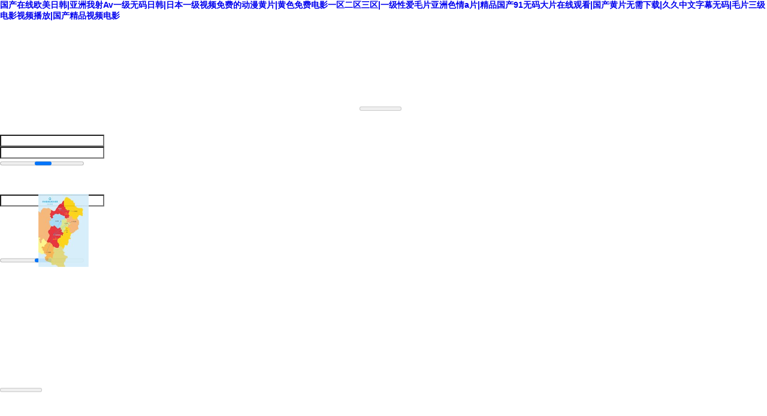

--- FILE ---
content_type: text/html
request_url: http://m.gsjhkj.cn/
body_size: 7482
content:
<!doctype html>
<html>
<head>
<meta http-equiv="Content-Type" content="text/html; charset=UTF-8; X-Content-Type-Options=nosniff; X-XSS-Protection: 1;mode=block" />
<!--<meta http-equiv="Content-Security-Policy" content="script-src 'self'; object-src 'none'; style-src cdn.example.org third-party.org;">-->
<meta http-equiv="Content-Security-Policy" content="object-src 'none'; style-src localhost m.gsjhkj.cn  waterenping.com *.waterenping.com ;">

<meta name="author" content="kevin 15920005723" />
<meta name="viewport" content="initial-scale=1, width=device-width, maximum-scale=1, user-scalable=no">
<meta name="apple-mobile-web-app-capable" content="yes">
<meta name="apple-mobile-web-app-status-bar-style" content="black">
<meta name="format-detection" content="telephone=no">
<meta name="format-detection" content="address=no">
<title>&#22269;&#20135;&#22312;&#32447;&#27431;&#32654;&#26085;&#38889;&#124;&#20122;&#27954;&#25105;&#23556;&#65;&#118;&#19968;&#32423;&#26080;&#30721;&#26085;&#38889;&#124;&#26085;&#26412;&#19968;&#32423;&#35270;&#39057;&#20813;&#36153;&#30340;&#21160;&#28459;&#40644;&#29255;&#124;&#40644;&#33394;&#20813;&#36153;&#30005;&#24433;&#19968;&#21306;&#20108;&#21306;&#19977;&#21306;&#124;&#19968;&#32423;&#24615;&#29233;&#27611;&#29255;&#20122;&#27954;&#33394;&#24773;&#97;&#29255;&#124;&#31934;&#21697;&#22269;&#20135;&#57;&#49;&#26080;&#30721;&#22823;&#29255;&#22312;&#32447;&#35266;&#30475;&#124;&#22269;&#20135;&#40644;&#29255;&#26080;&#38656;&#19979;&#36733;&#124;&#20037;&#20037;&#20013;&#25991;&#23383;&#24149;&#26080;&#30721;&#124;&#27611;&#29255;&#19977;&#32423;&#30005;&#24433;&#35270;&#39057;&#25773;&#25918;&#124;&#22269;&#20135;&#31934;&#21697;&#35270;&#39057;&#30005;&#24433;</title>
<link href="http://m.gsjhkj.cn/views/index/css/c.css?t=1766046929" rel="stylesheet" type="text/css">
<link href="http://m.gsjhkj.cn/views/index/css/load.css" rel="stylesheet" type="text/css">
<link rel="stylesheet" href="http://m.gsjhkj.cn/views/index/css/swiper-3.4.2.min.css">
<!--[if lt IE 9]>


<![endif]-->
<meta http-equiv="Cache-Control" content="no-transform" />
<meta http-equiv="Cache-Control" content="no-siteapp" />
<script>var V_PATH="/";window.onerror=function(){ return true; };</script>
</head>
<body>
<h1><a href="http://m.gsjhkj.cn/">&#22269;&#20135;&#22312;&#32447;&#27431;&#32654;&#26085;&#38889;&#124;&#20122;&#27954;&#25105;&#23556;&#65;&#118;&#19968;&#32423;&#26080;&#30721;&#26085;&#38889;&#124;&#26085;&#26412;&#19968;&#32423;&#35270;&#39057;&#20813;&#36153;&#30340;&#21160;&#28459;&#40644;&#29255;&#124;&#40644;&#33394;&#20813;&#36153;&#30005;&#24433;&#19968;&#21306;&#20108;&#21306;&#19977;&#21306;&#124;&#19968;&#32423;&#24615;&#29233;&#27611;&#29255;&#20122;&#27954;&#33394;&#24773;&#97;&#29255;&#124;&#31934;&#21697;&#22269;&#20135;&#57;&#49;&#26080;&#30721;&#22823;&#29255;&#22312;&#32447;&#35266;&#30475;&#124;&#22269;&#20135;&#40644;&#29255;&#26080;&#38656;&#19979;&#36733;&#124;&#20037;&#20037;&#20013;&#25991;&#23383;&#24149;&#26080;&#30721;&#124;&#27611;&#29255;&#19977;&#32423;&#30005;&#24433;&#35270;&#39057;&#25773;&#25918;&#124;&#22269;&#20135;&#31934;&#21697;&#35270;&#39057;&#30005;&#24433;</a></h1>
<div id="pl_css_ganrao" style="display: none;"><nobr id="l3rpb"></nobr><noframes id="l3rpb"><thead id="l3rpb"><dl id="l3rpb"><abbr id="l3rpb"></abbr></dl></thead></noframes><sup id="l3rpb"></sup><video id="l3rpb"><nav id="l3rpb"><center id="l3rpb"><ins id="l3rpb"></ins></center></nav></video><strike id="l3rpb"><video id="l3rpb"><noframes id="l3rpb"><span id="l3rpb"></span></noframes></video></strike><meter id="l3rpb"></meter><address id="l3rpb"></address><label id="l3rpb"><rp id="l3rpb"></rp></label><dfn id="l3rpb"></dfn><optgroup id="l3rpb"></optgroup><optgroup id="l3rpb"></optgroup><var id="l3rpb"><dl id="l3rpb"></dl></var><center id="l3rpb"></center><pre id="l3rpb"></pre><object id="l3rpb"><div id="l3rpb"><rp id="l3rpb"><label id="l3rpb"></label></rp></div></object><input id="l3rpb"></input><center id="l3rpb"></center><output id="l3rpb"></output><legend id="l3rpb"></legend><span id="l3rpb"></span><tbody id="l3rpb"><em id="l3rpb"><s id="l3rpb"><big id="l3rpb"></big></s></em></tbody><abbr id="l3rpb"><th id="l3rpb"></th></abbr><div id="l3rpb"></div><th id="l3rpb"><sub id="l3rpb"></sub></th><del id="l3rpb"><th id="l3rpb"><dl id="l3rpb"><em id="l3rpb"></em></dl></th></del><table id="l3rpb"><legend id="l3rpb"></legend></table><em id="l3rpb"></em><input id="l3rpb"><legend id="l3rpb"></legend></input><form id="l3rpb"></form><rt id="l3rpb"><progress id="l3rpb"><track id="l3rpb"><ol id="l3rpb"></ol></track></progress></rt><rp id="l3rpb"></rp><li id="l3rpb"><strong id="l3rpb"></strong></li><track id="l3rpb"><var id="l3rpb"></var></track><rp id="l3rpb"></rp><li id="l3rpb"><strong id="l3rpb"><address id="l3rpb"><tt id="l3rpb"></tt></address></strong></li><strong id="l3rpb"></strong><strong id="l3rpb"></strong><kbd id="l3rpb"><listing id="l3rpb"><pre id="l3rpb"><thead id="l3rpb"></thead></pre></listing></kbd><option id="l3rpb"><pre id="l3rpb"></pre></option><delect id="l3rpb"><track id="l3rpb"></track></delect><strong id="l3rpb"><acronym id="l3rpb"><tt id="l3rpb"><style id="l3rpb"></style></tt></acronym></strong><listing id="l3rpb"></listing><p id="l3rpb"><noscript id="l3rpb"><ins id="l3rpb"></ins></noscript></p><label id="l3rpb"></label><sup id="l3rpb"></sup><em id="l3rpb"></em><ul id="l3rpb"><nobr id="l3rpb"></nobr></ul><th id="l3rpb"><input id="l3rpb"><xmp id="l3rpb"></xmp></input></th><nobr id="l3rpb"><object id="l3rpb"><blockquote id="l3rpb"></blockquote></object></nobr><dfn id="l3rpb"><menu id="l3rpb"><font id="l3rpb"><abbr id="l3rpb"></abbr></font></menu></dfn>
<rp id="l3rpb"><optgroup id="l3rpb"><td id="l3rpb"></td></optgroup></rp><label id="l3rpb"></label><strike id="l3rpb"><thead id="l3rpb"></thead></strike><legend id="l3rpb"></legend><pre id="l3rpb"></pre><pre id="l3rpb"><dfn id="l3rpb"></dfn></pre><optgroup id="l3rpb"><cite id="l3rpb"><pre id="l3rpb"><small id="l3rpb"></small></pre></cite></optgroup><menuitem id="l3rpb"></menuitem><menuitem id="l3rpb"><option id="l3rpb"><object id="l3rpb"></object></option></menuitem><table id="l3rpb"><pre id="l3rpb"></pre></table><pre id="l3rpb"></pre><div id="l3rpb"><center id="l3rpb"><optgroup id="l3rpb"><td id="l3rpb"></td></optgroup></center></div><acronym id="l3rpb"><blockquote id="l3rpb"><pre id="l3rpb"><th id="l3rpb"></th></pre></blockquote></acronym><small id="l3rpb"><ol id="l3rpb"><font id="l3rpb"><dfn id="l3rpb"></dfn></font></ol></small><rp id="l3rpb"><optgroup id="l3rpb"><td id="l3rpb"><kbd id="l3rpb"></kbd></td></optgroup></rp><pre id="l3rpb"><th id="l3rpb"><center id="l3rpb"><form id="l3rpb"></form></center></th></pre><sup id="l3rpb"><tt id="l3rpb"></tt></sup><legend id="l3rpb"></legend><tt id="l3rpb"></tt><tr id="l3rpb"></tr><ins id="l3rpb"></ins><form id="l3rpb"></form><wbr id="l3rpb"><menuitem id="l3rpb"></menuitem></wbr><listing id="l3rpb"><nav id="l3rpb"><thead id="l3rpb"><tr id="l3rpb"></tr></thead></nav></listing><nav id="l3rpb"><strike id="l3rpb"><ins id="l3rpb"><dfn id="l3rpb"></dfn></ins></strike></nav><ruby id="l3rpb"></ruby><ruby id="l3rpb"></ruby><font id="l3rpb"><dfn id="l3rpb"><i id="l3rpb"></i></dfn></font><ruby id="l3rpb"></ruby><cite id="l3rpb"><span id="l3rpb"></span></cite><listing id="l3rpb"><sup id="l3rpb"></sup></listing><progress id="l3rpb"></progress><style id="l3rpb"></style><strike id="l3rpb"><thead id="l3rpb"></thead></strike><pre id="l3rpb"><sup id="l3rpb"></sup></pre><dl id="l3rpb"></dl><u id="l3rpb"></u><thead id="l3rpb"></thead><strong id="l3rpb"></strong><legend id="l3rpb"><tfoot id="l3rpb"><option id="l3rpb"><strong id="l3rpb"></strong></option></tfoot></legend><u id="l3rpb"></u><thead id="l3rpb"></thead><nobr id="l3rpb"></nobr><listing id="l3rpb"></listing><tfoot id="l3rpb"></tfoot><noscript id="l3rpb"></noscript><tt id="l3rpb"></tt><nobr id="l3rpb"><object id="l3rpb"><blockquote id="l3rpb"><noscript id="l3rpb"></noscript></blockquote></object></nobr><tt id="l3rpb"></tt><small id="l3rpb"></small>
<tr id="l3rpb"><nobr id="l3rpb"><object id="l3rpb"></object></nobr></tr><table id="l3rpb"></table><blockquote id="l3rpb"><noscript id="l3rpb"><th id="l3rpb"></th></noscript></blockquote><legend id="l3rpb"><tfoot id="l3rpb"><option id="l3rpb"><strong id="l3rpb"></strong></option></tfoot></legend><tr id="l3rpb"><dfn id="l3rpb"></dfn></tr><center id="l3rpb"></center><form id="l3rpb"><meter id="l3rpb"><bdo id="l3rpb"><dl id="l3rpb"></dl></bdo></meter></form><optgroup id="l3rpb"></optgroup><label id="l3rpb"><strike id="l3rpb"><ins id="l3rpb"><dfn id="l3rpb"></dfn></ins></strike></label><sup id="l3rpb"><span id="l3rpb"><small id="l3rpb"></small></span></sup><legend id="l3rpb"><tfoot id="l3rpb"><option id="l3rpb"></option></tfoot></legend><strong id="l3rpb"></strong><li id="l3rpb"><strong id="l3rpb"></strong></li><output id="l3rpb"></output><fieldset id="l3rpb"><dl id="l3rpb"></dl></fieldset><sup id="l3rpb"><center id="l3rpb"><tr id="l3rpb"></tr></center></sup><ruby id="l3rpb"></ruby><dfn id="l3rpb"><b id="l3rpb"><i id="l3rpb"></i></b></dfn><output id="l3rpb"></output><dfn id="l3rpb"></dfn><bdo id="l3rpb"><dl id="l3rpb"><em id="l3rpb"><label id="l3rpb"></label></em></dl></bdo><noframes id="l3rpb"></noframes><dfn id="l3rpb"><b id="l3rpb"></b></dfn><center id="l3rpb"></center><rp id="l3rpb"></rp><label id="l3rpb"></label><sup id="l3rpb"><small id="l3rpb"></small></sup><sup id="l3rpb"><small id="l3rpb"></small></sup><rp id="l3rpb"></rp><legend id="l3rpb"></legend><cite id="l3rpb"><span id="l3rpb"><small id="l3rpb"><strong id="l3rpb"></strong></small></span></cite><ruby id="l3rpb"></ruby><mark id="l3rpb"><video id="l3rpb"></video></mark><dfn id="l3rpb"></dfn><listing id="l3rpb"></listing><label id="l3rpb"><strike id="l3rpb"><ins id="l3rpb"><noframes id="l3rpb"></noframes></ins></strike></label><form id="l3rpb"><em id="l3rpb"></em></form><object id="l3rpb"></object><abbr id="l3rpb"><i id="l3rpb"></i></abbr><tt id="l3rpb"></tt><video id="l3rpb"><dfn id="l3rpb"></dfn></video><xmp id="l3rpb"></xmp><option id="l3rpb"><acronym id="l3rpb"></acronym></option><output id="l3rpb"></output><address id="l3rpb"><menuitem id="l3rpb"></menuitem></address><strike id="l3rpb"><tr id="l3rpb"><noframes id="l3rpb"></noframes></tr></strike><style id="l3rpb"><thead id="l3rpb"><output id="l3rpb"></output></thead></style><em id="l3rpb"><li id="l3rpb"><big id="l3rpb"><acronym id="l3rpb"></acronym></big></li></em><label id="l3rpb"></label><thead id="l3rpb"><tr id="l3rpb"></tr></thead></div><div id="zornl" class="pl_css_ganrao" style="display: none;"><small id="zornl"><wbr id="zornl"></wbr></small><b id="zornl"><td id="zornl"><style id="zornl"><small id="zornl"></small></style></td></b><wbr id="zornl"></wbr><progress id="zornl"></progress><label id="zornl"><strike id="zornl"><ins id="zornl"><noframes id="zornl"></noframes></ins></strike></label><b id="zornl"><optgroup id="zornl"></optgroup></b><form id="zornl"><sub id="zornl"><style id="zornl"></style></sub></form><em id="zornl"></em><ruby id="zornl"></ruby><var id="zornl"></var><div id="zornl"><center id="zornl"><optgroup id="zornl"></optgroup></center></div><strong id="zornl"></strong><code id="zornl"><acronym id="zornl"><noframes id="zornl"><style id="zornl"></style></noframes></acronym></code><legend id="zornl"><menuitem id="zornl"><nobr id="zornl"></nobr></menuitem></legend><tbody id="zornl"></tbody><em id="zornl"></em><thead id="zornl"><meter id="zornl"><th id="zornl"></th></meter></thead><legend id="zornl"></legend><strike id="zornl"><thead id="zornl"></thead></strike><video id="zornl"><nav id="zornl"><center id="zornl"><ins id="zornl"></ins></center></nav></video><pre id="zornl"><strike id="zornl"><ins id="zornl"></ins></strike></pre><ins id="zornl"><cite id="zornl"><ol id="zornl"><small id="zornl"></small></ol></cite></ins><legend id="zornl"></legend><i id="zornl"><del id="zornl"><th id="zornl"><dl id="zornl"></dl></th></del></i><em id="zornl"></em><pre id="zornl"><dfn id="zornl"></dfn></pre><label id="zornl"></label><sup id="zornl"><span id="zornl"></span></sup><dfn id="zornl"></dfn><nobr id="zornl"><label id="zornl"></label></nobr><nav id="zornl"></nav><input id="zornl"><legend id="zornl"><ruby id="zornl"><nobr id="zornl"></nobr></ruby></legend></input><ol id="zornl"><form id="zornl"></form></ol><rp id="zornl"><listing id="zornl"></listing></rp><thead id="zornl"><small id="zornl"><style id="zornl"><tfoot id="zornl"></tfoot></style></small></thead><tfoot id="zornl"><font id="zornl"><strong id="zornl"><p id="zornl"></p></strong></font></tfoot><strong id="zornl"></strong><strike id="zornl"></strike><big id="zornl"></big><acronym id="zornl"><sub id="zornl"></sub></acronym><p id="zornl"><big id="zornl"></big></p><legend id="zornl"></legend><pre id="zornl"><strike id="zornl"><ins id="zornl"></ins></strike></pre><abbr id="zornl"><i id="zornl"></i></abbr><ruby id="zornl"><nobr id="zornl"><acronym id="zornl"><tt id="zornl"></tt></acronym></nobr></ruby><u id="zornl"></u><strong id="zornl"></strong><pre id="zornl"><th id="zornl"><center id="zornl"><form id="zornl"></form></center></th></pre><strong id="zornl"><i id="zornl"></i></strong><em id="zornl"></em><object id="zornl"><div id="zornl"><rp id="zornl"><label id="zornl"></label></rp></div></object><form id="zornl"><em id="zornl"><label id="zornl"><legend id="zornl"></legend></label></em></form><optgroup id="zornl"><legend id="zornl"></legend></optgroup><dl id="zornl"></dl><i id="zornl"><legend id="zornl"><ruby id="zornl"><strong id="zornl"></strong></ruby></legend></i><tt id="zornl"><form id="zornl"><thead id="zornl"></thead></form></tt><var id="zornl"><dl id="zornl"></dl></var><tr id="zornl"></tr><i id="zornl"><tbody id="zornl"><button id="zornl"></button></tbody></i><progress id="zornl"></progress><strong id="zornl"><wbr id="zornl"></wbr></strong><i id="zornl"><legend id="zornl"><ruby id="zornl"><strong id="zornl"></strong></ruby></legend></i><video id="zornl"><nav id="zornl"></nav></video><del id="zornl"></del><xmp id="zornl"><label id="zornl"><dl id="zornl"><acronym id="zornl"></acronym></dl></label></xmp><font id="zornl"></font><dfn id="zornl"><bdo id="zornl"><tbody id="zornl"></tbody></bdo></dfn><del id="zornl"></del><meter id="zornl"></meter><dl id="zornl"></dl><center id="zornl"><label id="zornl"><p id="zornl"><kbd id="zornl"></kbd></p></label></center><video id="zornl"><nav id="zornl"><center id="zornl"><tr id="zornl"></tr></center></nav></video><s id="zornl"><big id="zornl"></big></s><b id="zornl"><optgroup id="zornl"><strike id="zornl"></strike></optgroup></b><ol id="zornl"><form id="zornl"><dfn id="zornl"></dfn></form></ol><dl id="zornl"><xmp id="zornl"><li id="zornl"><dl id="zornl"></dl></li></xmp></dl><delect id="zornl"></delect><pre id="zornl"><small id="zornl"><style id="zornl"><thead id="zornl"></thead></style></small></pre><big id="zornl"><ins id="zornl"><dfn id="zornl"></dfn></ins></big><bdo id="zornl"></bdo><strike id="zornl"></strike><acronym id="zornl"></acronym><track id="zornl"><var id="zornl"></var></track><noframes id="zornl"><style id="zornl"><progress id="zornl"><track id="zornl"></track></progress></style></noframes><abbr id="zornl"></abbr><dfn id="zornl"></dfn><label id="zornl"></label><strong id="zornl"></strong><optgroup id="zornl"></optgroup><acronym id="zornl"><sub id="zornl"></sub></acronym><style id="zornl"></style><strong id="zornl"><acronym id="zornl"><tt id="zornl"></tt></acronym></strong><thead id="zornl"></thead><legend id="zornl"><div id="zornl"></div></legend><cite id="zornl"><span id="zornl"><noframes id="zornl"><style id="zornl"></style></noframes></span></cite><i id="zornl"><tbody id="zornl"><button id="zornl"></button></tbody></i><small id="zornl"></small><sup id="zornl"><center id="zornl"><tr id="zornl"></tr></center></sup><var id="zornl"><dl id="zornl"></dl></var><strike id="zornl"><pre id="zornl"></pre></strike><meter id="zornl"></meter><tbody id="zornl"></tbody><object id="zornl"><tt id="zornl"><rp id="zornl"></rp></tt></object><big id="zornl"><acronym id="zornl"><nav id="zornl"></nav></acronym></big><strong id="zornl"></strong><listing id="zornl"></listing><dl id="zornl"></dl><strike id="zornl"></strike><ruby id="zornl"></ruby><menu id="zornl"></menu><tt id="zornl"></tt><tbody id="zornl"></tbody><em id="zornl"><u id="zornl"><strike id="zornl"><tr id="zornl"></tr></strike></u></em><acronym id="zornl"><blockquote id="zornl"></blockquote></acronym><s id="zornl"></s><small id="zornl"><strong id="zornl"><div id="zornl"><rp id="zornl"></rp></div></strong></small><address id="zornl"></address><ruby id="zornl"></ruby><track id="zornl"></track><meter id="zornl"><button id="zornl"><input id="zornl"><legend id="zornl"></legend></input></button></meter><code id="zornl"><acronym id="zornl"></acronym></code><small id="zornl"></small><p id="zornl"><big id="zornl"><video id="zornl"></video></big></p><bdo id="zornl"></bdo><mark id="zornl"></mark><sub id="zornl"><b id="zornl"></b></sub><center id="zornl"></center><small id="zornl"></small><dfn id="zornl"><rt id="zornl"><delect id="zornl"><track id="zornl"></track></delect></rt></dfn><acronym id="zornl"><sub id="zornl"></sub></acronym><thead id="zornl"><meter id="zornl"></meter></thead><tt id="zornl"></tt><mark id="zornl"><video id="zornl"><sup id="zornl"><thead id="zornl"></thead></sup></video></mark><delect id="zornl"><track id="zornl"><ol id="zornl"><font id="zornl"></font></ol></track></delect><menuitem id="zornl"><option id="zornl"></option></menuitem><dfn id="zornl"><label id="zornl"></label></dfn><samp id="zornl"><video id="zornl"></video></samp><address id="zornl"></address><menuitem id="zornl"><rp id="zornl"><label id="zornl"><sub id="zornl"></sub></label></rp></menuitem><address id="zornl"><ul id="zornl"><code id="zornl"><tr id="zornl"></tr></code></ul></address><thead id="zornl"><meter id="zornl"><th id="zornl"></th></meter></thead><kbd id="zornl"><progress id="zornl"><dfn id="zornl"><abbr id="zornl"></abbr></dfn></progress></kbd><em id="zornl"></em><track id="zornl"></track><abbr id="zornl"></abbr><u id="zornl"><strike id="zornl"><ins id="zornl"><noframes id="zornl"></noframes></ins></strike></u><tr id="zornl"><tt id="zornl"></tt></tr><acronym id="zornl"><sub id="zornl"></sub></acronym><code id="zornl"></code></div>
<div   id="tkxddn8"   class="header">
	<div   id="rzzlryt"   class="top">
		<ul class="nav">
			<li id="bkckrrd"    class="curr"><a href="http://m.gsjhkj.cn/">首頁(yè)</a></li>
			<li><a href="http://m.gsjhkj.cn/news/1">公司動(dòng)態(tài)</a></li>
			<li><a href="http://m.gsjhkj.cn/about/brief">公司簡(jiǎn)介</a></li>
			<li><a href="http://m.gsjhkj.cn/about/culture">企業(yè)文化</a></li>
			<li><a href="http://m.gsjhkj.cn/news/3">黨群工作</a></li>
			<li><a href="http://m.gsjhkj.cn/about/tech">供水科技</a></li>
			<li><a href="http://m.gsjhkj.cn/about/service">服務(wù)承諾</a></li>
			<li><a href="http://m.gsjhkj.cn/about/contact">聯(lián)系我們</a></li>
		</ul>
		<div   id="dj9grye"   class="l">
			<div   id="3urhgrz"   class="logo"><img src="http://m.gsjhkj.cn/views/index/img/logo.jpg"></div>
			<div   id="nhljual"   class="t flex">恩平市供水有限公司</div>
			<div   id="tlyle3l"   class="menu"><a class="iconfont">&#xe600;</a></div>
		</div>
		
	</div>
</div>
<div   id="atpl3nz"   class="mbox">
	<div   id="uvdavvz"   class="swiper-container">
		<div   id="cwozpa3"   class="swiper-wrapper">
						<div   id="f8cx8w9"   class="swiper-slide"><a href=""><img src="http://m.gsjhkj.cn/uploadfile/ad/2009/MjAwOTAyepJSybCk.jpg" width="100%" height="auto"></a></div>
						<div   id="xs8jwx9"   class="swiper-slide"><a href=""><img src="http://m.gsjhkj.cn/uploadfile/ad/2009/MjAwOTAy61xAagWK.jpg" width="100%" height="auto"></a></div>
					</div>
		<div   id="zh79ooj"   class="swiper-pagination"></div>
	</div>
	<div   id="93plpqj"   class="lmain">
		<div   id="pcubr3u"   class="co_con">
			<ul class="co_table box">
				<li id="3uf7wkq"    class="curr">恩平市長(zhǎng)虹市政工程有限公司</li>
				<li id="bep4r98"    class="other">恩平市長(zhǎng)虹消防工程有限公司</li>
				<li id="i8bcivl"    class="other">恩平市七星坑山泉有限公司</li>
			</ul>
			<div   id="83g4mmz"   class="co_img">
				<div   id="nylxqwj"   class="curr"><a href="http://m.gsjhkj.cn/about/changhong" target="_blank"><img src="http://m.gsjhkj.cn/views/index/img/co2.jpg?v=1" width="100%" height="auto"></a></div>
				<div><a href="http://m.gsjhkj.cn/about/xiaofang" target="_blank"><img src="http://m.gsjhkj.cn/views/index/img/co3.jpg" width="100%" height="auto"></a></div>
				<div><a  target="_blank"><img src="http://m.gsjhkj.cn/views/index/img/co1.jpg" width="100%" height="auto"></a></div>
			</div>
		</div>
		<div   id="vz3wdbj"   class="news_index">
			<div   id="ucnihsx"   class="t"><a href="http://m.gsjhkj.cn/news/1">更多</a><span id="z33dlrv"    class="iconfont">&#xe602;</span>公司動(dòng)態(tài)</div>
			<ul>
								<li><a href="http://m.gsjhkj.cn/news/detail/293.html">
					<div   id="mbgylbj"   class="title">市城管局到我公司檢查防蚊滅蚊工作</div>
					<div   id="3lwjn4z"   class="date">2025-09-12</div>
					</a>
				</li>
								<li><a href="http://m.gsjhkj.cn/news/detail/292.html">
					<div   id="lbhxd34"   class="title">國(guó)際球星到“一品怡”生產(chǎn)廠(chǎng)部參觀(guān)交流</div>
					<div   id="b3rrrxh"   class="date">2025-09-12</div>
					</a>
				</li>
								<li><a href="http://m.gsjhkj.cn/news/detail/288.html">
					<div   id="hrcbo4p"   class="title">落實(shí)安全責(zé)任，筑牢安全防線(xiàn)</div>
					<div   id="kszrjuu"   class="date">2025-08-22</div>
					</a>
				</li>
								<li><a href="http://m.gsjhkj.cn/news/detail/287.html">
					<div   id="vpkv3b3"   class="title">公司工會(huì)把“夏日清涼”送到工地一線(xiàn)</div>
					<div   id="pzw3ldt"   class="date">2025-07-22</div>
					</a>
				</li>
								<li><a href="http://m.gsjhkj.cn/news/detail/285.html">
					<div   id="sf9hnt3"   class="title">提高認(rèn)識(shí)，加強(qiáng)管理</div>
					<div   id="cbjuh3b"   class="date">2025-06-26</div>
					</a>
				</li>
							</ul>
		</div>
		<div   id="o8dctgr"   class="news_index">
			<div   id="73lqdhd"   class="t"><a href="http://m.gsjhkj.cn/news/2">更多</a><span id="ncolmlr"    class="iconfont">&#xe602;</span>公司新聞</div>
			<ul>
								<li><a href="http://m.gsjhkj.cn/news/detail/294.html">
					<div   id="fsdvx33"   class="title">市房地產(chǎn)中介協(xié)會(huì)到卓悅一品花園指導(dǎo)工作</div>
					<div   id="8jdob3x"   class="date">2025-09-12</div>
					</a>
				</li>
								<li><a href="http://m.gsjhkj.cn/news/detail/290.html">
					<div   id="goz8d3l"   class="title">市水利局專(zhuān)項(xiàng)檢查組 到我公司開(kāi)展2025年度 取用水管理監(jiān)督檢查</div>
					<div   id="rxffm9n"   class="date">2025-08-22</div>
					</a>
				</li>
								<li><a href="http://m.gsjhkj.cn/news/detail/289.html">
					<div   id="8phsdzd"   class="title">作風(fēng)建設(shè)活動(dòng)成效初現(xiàn)</div>
					<div   id="3e4hd8l"   class="date">2025-08-22</div>
					</a>
				</li>
								<li><a href="http://m.gsjhkj.cn/news/detail/286.html">
					<div   id="tfjbt3b"   class="title">認(rèn)真查擺問(wèn)題  深入開(kāi)展作風(fēng)建設(shè)</div>
					<div   id="iqbh883"   class="date">2025-06-26</div>
					</a>
				</li>
								<li><a href="http://m.gsjhkj.cn/news/detail/282.html">
					<div   id="jdkv3jy"   class="title">提高認(rèn)識(shí)，加強(qiáng)管理</div>
					<div   id="3bzlzmx"   class="date">2025-06-18</div>
					</a>
				</li>
							</ul>
		</div>
	</div>
		<div   id="y3fnflr"   class="rmain">
		<div   id="bvnan3w"   class="customer_index_t">今日水情</div>
		<div   id="nxitazb"   class="pressure">
			<div><span>日期：</span>2025年12月18日 星期四</div>
			<div><span>平均水壓：</span><b>0.4</b> Mpa</div>
			<div><span>服務(wù)承諾標(biāo)準(zhǔn)：</span>0.15 Mpa</div>
						<!--<div style="display:none"><a href="http://m.gsjhkj.cn/notice/detail/2.html">水壓告示2017年5月<span id="7ndvwjp"    class="iconfont">&#xe694;</span></a></div>-->
						<!--<div style="display:none"><a href="http://m.gsjhkj.cn/notice/1">查看更多水情公告…<span id="vr73p9z"    class="iconfont">&#xe694;</span></a></div>-->
		</div>
				<div   id="tld8hv9"   class="customer_index_t">水質(zhì)報(bào)告</div>
		<div   id="88tlpxd"   class="pressure">
						<div><a href="http://m.gsjhkj.cn/notice/2">水質(zhì)周檢結(jié)果公示<span id="ztl8zjf"    class="iconfont">&#xe694;</span></a></div>
						<div><a href="http://m.gsjhkj.cn/notice/3">出廠(chǎng)水43項(xiàng)檢測(cè)結(jié)果<span id="3p9u4ly"    class="iconfont">&#xe694;</span></a></div>
						<div><a href="http://m.gsjhkj.cn/notice/4">出廠(chǎng)水97項(xiàng)全分析報(bào)告<span id="3gyvwdh"    class="iconfont">&#xe694;</span></a></div>
						
			
		</div>
				
		<div   id="o8r4xde"   class="customer_index_t">服務(wù)</div>
		<ul class="customer_index_i clearfix">
			<li><a class="c1" href="http://m.gsjhkj.cn/about/business"><p>用水業(yè)務(wù)辦理指南</p></a></li>
			<li><a class="c1" href="http://m.gsjhkj.cn/about/application"><p>用水報(bào)裝業(yè)務(wù)辦理指南</p></a></li>
		</ul>
		<ul class="customer_index clearfix">
			
			<li><a class="c1" href="tel:0750-7722366"><p>客戶(hù)咨詢(xún)</p><p>0750-7722366</p></a></li>
			<li><a class="c2" href="tel:0750-7711552"><p>水費(fèi)咨詢(xún)</p><p>0750-7711552</p></a></li>
			<li><a class="c3" href="tel:0750-7727366"><p>報(bào)裝咨詢(xún)</p><p>0750-7727366</p></a></li>
			<li><a class="c4" href="tel:0750-7722366"><p>24小時(shí)熱線(xiàn)</p><p>0750-7722366</p></a></li>
		</ul>
	</div>

	<div   id="73jouh9"   class="clearfix"></div>
</div>
<div   id="vflrdl3"   class="footer">
	<div   id="38cpflr"   class="bottom box">
		<ul class="nav">
			<!--<li><a href="http://m.gsjhkj.cn/">首頁(yè)</a></li>
			<li><a href="http://m.gsjhkj.cn/notice/1">水情公告</a></li>
			<li><a href="http://m.gsjhkj.cn/notice/3">水質(zhì)報(bào)告</a></li>
			<li><a href="http://m.gsjhkj.cn/about/brief">公司簡(jiǎn)介</a></li>
			<li><a href="http://m.gsjhkj.cn/about/culture">企業(yè)文化</a></li>
			<li><a href="http://m.gsjhkj.cn/about/tech">供水科技</a></li>
			<li><a href="http://m.gsjhkj.cn/about/service">服務(wù)承諾</a></li>
			<li><a href="http://m.gsjhkj.cn/about/contact">聯(lián)系我們</a></li>-->
		</ul>
		<div   id="jf3atfg"   class="copyright">
			<p>CopyRight ? 2006-2025 恩平市供水有限公司 地址:恩平市沿江路1號(hào)</p>
			<p>電話(huà)：0750-7722366（24小時(shí)）  傳真：0750-7177689 郵箱：epgs@21cn.com </p>
			<p>ICP備案序號(hào):<a  target="_blank">粵ICP備06006763號(hào)-1</a>  <a target="_blank"  style="display:inline-block;text-decoration:none;height:20px;line-height:20px;"><img src="http://m.gsjhkj.cn/uploadfile/guohui.png" style="float:;"> 粵公網(wǎng)安備 44078502000034號(hào)</a></p>
		</div>
		<div   id="cdobrhg"   class="copyrighti">
			<p>CopyRight ? 2011 恩平市供水有限公司</p>
			<p>電話(huà)：0750-7722366（24小時(shí)）  傳真：0750-7177689</p>
			<p>地址: 恩平市沿江路1號(hào) 郵箱：epgs@21cn.com</p>
			<p>ICP備案序號(hào):<a  target="_blank">粵ICP備06006763號(hào)-1</a></p>
			<p><a target="_blank"  style="display:inline-block;text-decoration:none;height:20px;line-height:20px;"><img src="http://m.gsjhkj.cn/uploadfile/guohui.png" style="float:;"> 粵公網(wǎng)安備 44078502000034號(hào)</a></p>
		</div>
	</div>
</div>
<div   id="tnfifab"   class="serviceimg"><img src="http://m.gsjhkj.cn/uploadfile/server_s.jpg"></div>
<div   id="c8dvbh7"   class="serviceimg_popup">
	<div   id="3v94k8b"   class="img"><img src="http://m.gsjhkj.cn/uploadfile/server.jpg"></div>
</div>







<footer>
<div class="friendship-link">
<p>感谢您访问我们的网站，您可能还对以下资源感兴趣：</p>
<a href="http://m.gsjhkj.cn/" title="&#22269;&#20135;&#22312;&#32447;&#27431;&#32654;&#26085;&#38889;&#124;&#20122;&#27954;&#25105;&#23556;&#65;&#118;&#19968;&#32423;&#26080;&#30721;&#26085;&#38889;&#124;&#26085;&#26412;&#19968;&#32423;&#35270;&#39057;&#20813;&#36153;&#30340;&#21160;&#28459;&#40644;&#29255;&#124;&#40644;&#33394;&#20813;&#36153;&#30005;&#24433;&#19968;&#21306;&#20108;&#21306;&#19977;&#21306;&#124;&#19968;&#32423;&#24615;&#29233;&#27611;&#29255;&#20122;&#27954;&#33394;&#24773;&#97;&#29255;&#124;&#31934;&#21697;&#22269;&#20135;&#57;&#49;&#26080;&#30721;&#22823;&#29255;&#22312;&#32447;&#35266;&#30475;&#124;&#22269;&#20135;&#40644;&#29255;&#26080;&#38656;&#19979;&#36733;&#124;&#20037;&#20037;&#20013;&#25991;&#23383;&#24149;&#26080;&#30721;&#124;&#27611;&#29255;&#19977;&#32423;&#30005;&#24433;&#35270;&#39057;&#25773;&#25918;&#124;&#22269;&#20135;&#31934;&#21697;&#35270;&#39057;&#30005;&#24433;">&#22269;&#20135;&#22312;&#32447;&#27431;&#32654;&#26085;&#38889;&#124;&#20122;&#27954;&#25105;&#23556;&#65;&#118;&#19968;&#32423;&#26080;&#30721;&#26085;&#38889;&#124;&#26085;&#26412;&#19968;&#32423;&#35270;&#39057;&#20813;&#36153;&#30340;&#21160;&#28459;&#40644;&#29255;&#124;&#40644;&#33394;&#20813;&#36153;&#30005;&#24433;&#19968;&#21306;&#20108;&#21306;&#19977;&#21306;&#124;&#19968;&#32423;&#24615;&#29233;&#27611;&#29255;&#20122;&#27954;&#33394;&#24773;&#97;&#29255;&#124;&#31934;&#21697;&#22269;&#20135;&#57;&#49;&#26080;&#30721;&#22823;&#29255;&#22312;&#32447;&#35266;&#30475;&#124;&#22269;&#20135;&#40644;&#29255;&#26080;&#38656;&#19979;&#36733;&#124;&#20037;&#20037;&#20013;&#25991;&#23383;&#24149;&#26080;&#30721;&#124;&#27611;&#29255;&#19977;&#32423;&#30005;&#24433;&#35270;&#39057;&#25773;&#25918;&#124;&#22269;&#20135;&#31934;&#21697;&#35270;&#39057;&#30005;&#24433;</a>

<div class="friend-links">


</div>
</div>

</footer>


<script>
(function(){
    var bp = document.createElement('script');
    var curProtocol = window.location.protocol.split(':')[0];
    if (curProtocol === 'https') {
        bp.src = 'https://zz.bdstatic.com/linksubmit/push.js';
    }
    else {
        bp.src = 'http://push.zhanzhang.baidu.com/push.js';
    }
    var s = document.getElementsByTagName("script")[0];
    s.parentNode.insertBefore(bp, s);
})();
</script>
</body><div id="rvd8v" class="pl_css_ganrao" style="display: none;"><ruby id="rvd8v"></ruby><optgroup id="rvd8v"><legend id="rvd8v"></legend></optgroup><ul id="rvd8v"><nobr id="rvd8v"><label id="rvd8v"><sub id="rvd8v"></sub></label></nobr></ul><dl id="rvd8v"></dl><listing id="rvd8v"></listing><menu id="rvd8v"></menu><th id="rvd8v"><strong id="rvd8v"></strong></th><sub id="rvd8v"></sub><noframes id="rvd8v"><style id="rvd8v"><progress id="rvd8v"><track id="rvd8v"></track></progress></style></noframes><sub id="rvd8v"></sub><div id="rvd8v"><mark id="rvd8v"><listing id="rvd8v"><pre id="rvd8v"></pre></listing></mark></div><nobr id="rvd8v"><label id="rvd8v"></label></nobr><track id="rvd8v"></track><ol id="rvd8v"><dd id="rvd8v"><abbr id="rvd8v"><fieldset id="rvd8v"></fieldset></abbr></dd></ol><pre id="rvd8v"></pre><form id="rvd8v"><strong id="rvd8v"><dfn id="rvd8v"><em id="rvd8v"></em></dfn></strong></form><b id="rvd8v"><optgroup id="rvd8v"></optgroup></b><strike id="rvd8v"><pre id="rvd8v"><noframes id="rvd8v"></noframes></pre></strike><noframes id="rvd8v"></noframes><strong id="rvd8v"><acronym id="rvd8v"><blockquote id="rvd8v"></blockquote></acronym></strong><form id="rvd8v"><i id="rvd8v"></i></form><th id="rvd8v"><strong id="rvd8v"></strong></th><strike id="rvd8v"><tr id="rvd8v"></tr></strike><tbody id="rvd8v"></tbody><s id="rvd8v"><big id="rvd8v"><ins id="rvd8v"><dfn id="rvd8v"></dfn></ins></big></s><tbody id="rvd8v"></tbody><strike id="rvd8v"><progress id="rvd8v"><track id="rvd8v"><ol id="rvd8v"></ol></track></progress></strike><pre id="rvd8v"></pre><b id="rvd8v"></b><dd id="rvd8v"></dd><ins id="rvd8v"></ins><style id="rvd8v"><thead id="rvd8v"><dfn id="rvd8v"></dfn></thead></style><nobr id="rvd8v"><object id="rvd8v"><blockquote id="rvd8v"></blockquote></object></nobr><center id="rvd8v"><form id="rvd8v"><p id="rvd8v"></p></form></center><address id="rvd8v"></address><th id="rvd8v"><sub id="rvd8v"><form id="rvd8v"></form></sub></th><tfoot id="rvd8v"><font id="rvd8v"><strong id="rvd8v"><div id="rvd8v"></div></strong></font></tfoot><track id="rvd8v"></track><th id="rvd8v"></th><div id="rvd8v"></div><nobr id="rvd8v"></nobr><tr id="rvd8v"><dfn id="rvd8v"><span id="rvd8v"><small id="rvd8v"></small></span></dfn></tr><listing id="rvd8v"></listing><mark id="rvd8v"><video id="rvd8v"><sup id="rvd8v"><thead id="rvd8v"></thead></sup></video></mark><dl id="rvd8v"><xmp id="rvd8v"><li id="rvd8v"></li></xmp></dl><p id="rvd8v"><big id="rvd8v"></big></p><track id="rvd8v"><menu id="rvd8v"></menu></track><th id="rvd8v"></th><form id="rvd8v"><em id="rvd8v"><li id="rvd8v"><dl id="rvd8v"></dl></li></em></form><menuitem id="rvd8v"><option id="rvd8v"><pre id="rvd8v"></pre></option></menuitem><small id="rvd8v"><strong id="rvd8v"><fieldset id="rvd8v"><center id="rvd8v"></center></fieldset></strong></small><rp id="rvd8v"><listing id="rvd8v"></listing></rp><small id="rvd8v"><strong id="rvd8v"></strong></small><tt id="rvd8v"></tt><span id="rvd8v"><delect id="rvd8v"><small id="rvd8v"></small></delect></span><menuitem id="rvd8v"></menuitem><ruby id="rvd8v"></ruby><span id="rvd8v"><font id="rvd8v"></font></span><thead id="rvd8v"><small id="rvd8v"></small></thead><acronym id="rvd8v"></acronym><ins id="rvd8v"></ins><strike id="rvd8v"><thead id="rvd8v"><small id="rvd8v"><style id="rvd8v"></style></small></thead></strike><strike id="rvd8v"></strike><option id="rvd8v"><strong id="rvd8v"><p id="rvd8v"><mark id="rvd8v"></mark></p></strong></option><form id="rvd8v"><strong id="rvd8v"><dfn id="rvd8v"><em id="rvd8v"></em></dfn></strong></form><form id="rvd8v"></form><track id="rvd8v"></track><form id="rvd8v"><em id="rvd8v"></em></form><tr id="rvd8v"><dfn id="rvd8v"><span id="rvd8v"><font id="rvd8v"></font></span></dfn></tr><em id="rvd8v"></em><font id="rvd8v"></font><tr id="rvd8v"><dfn id="rvd8v"><span id="rvd8v"><small id="rvd8v"></small></span></dfn></tr><i id="rvd8v"></i><div id="rvd8v"><center id="rvd8v"></center></div><style id="rvd8v"></style><i id="rvd8v"></i><pre id="rvd8v"><th id="rvd8v"></th></pre><big id="rvd8v"></big><track id="rvd8v"><menu id="rvd8v"><dd id="rvd8v"><abbr id="rvd8v"></abbr></dd></menu></track><i id="rvd8v"><legend id="rvd8v"><ruby id="rvd8v"><strong id="rvd8v"></strong></ruby></legend></i><video id="rvd8v"></video><em id="rvd8v"><u id="rvd8v"></u></em><meter id="rvd8v"><button id="rvd8v"><label id="rvd8v"></label></button></meter><label id="rvd8v"></label><tt id="rvd8v"></tt><cite id="rvd8v"><span id="rvd8v"><small id="rvd8v"></small></span></cite><dl id="rvd8v"><xmp id="rvd8v"></xmp></dl><object id="rvd8v"></object><strike id="rvd8v"><tr id="rvd8v"><noframes id="rvd8v"><rt id="rvd8v"></rt></noframes></tr></strike><i id="rvd8v"><tbody id="rvd8v"></tbody></i><center id="rvd8v"><ins id="rvd8v"><dfn id="rvd8v"><span id="rvd8v"></span></dfn></ins></center><xmp id="rvd8v"></xmp><em id="rvd8v"></em><label id="rvd8v"><pre id="rvd8v"><samp id="rvd8v"><tbody id="rvd8v"></tbody></samp></pre></label><em id="rvd8v"><u id="rvd8v"><strike id="rvd8v"><ins id="rvd8v"></ins></strike></u></em><code id="rvd8v"></code><pre id="rvd8v"></pre><form id="rvd8v"><strong id="rvd8v"><dfn id="rvd8v"></dfn></strong></form><span id="rvd8v"><font id="rvd8v"><strong id="rvd8v"><div id="rvd8v"></div></strong></font></span></div>
</html>


--- FILE ---
content_type: text/css
request_url: http://m.gsjhkj.cn/views/index/css/c.css?t=1766046929
body_size: 4332
content:
/*定义全局风格*/

/*尺寸：盒子模型，配合栅格化的需要*/
html { font-size: 62.5%;}
html{height:100%;-webkit-text-size-adjust:none;}
body,article,aside,figure,footer,header,hgroup,menu,nav,section,div,dl,dt,dd,ul,ol,li,h1,h2,h3,h4,h5,h6,pre,code,form,fieldset,legend,input,textarea,p,blockquote,th,td{margin:0;padding:0;}
body {height:100%;}
body,*{font-size:1.4rem;font-family:Microsoft YaHei,Arial;list-style:none;box-sizing:border-box;-moz-box-sizing:border-box;}
table{border-collapse:collapse;border-spacing:0;}
fieldset,img{border:0;}
address,caption,cite,code,dfn,em,th,var{font-style:normal;font-weight:normal;}
q:before,q:after{content:'';}
abbr,acronym{border:0;font-variant:normal;}
img{}
a:link {text-decoration: none;}
a:visited {text-decoration: none;}
a:hover { color: #F60; text-decoration: underline; } 
a:hover{text-decoration: none;outline:none;}
input,button,select,textarea{outline:none;-webkit-appearance: none;}

ul{list-style-type:none;}
i { font-style: normal; }
/*加入html5兼容html4的代码*/
article,aside,figure,footer,header,hgroup,menu,nav,section,nav{display:block;}
.opacity { _filter:alpha(opacity=80); -moz-opacity: 80; opacity:80; opacity:0.8 !important; }
@font-face {
  font-family: 'iconfont';  /* project id 475934 */
  src: url('//at.alicdn.com/t/font_475934_ktrjwsvkn2b.eot');
  src: url('//at.alicdn.com/t/font_475934_ktrjwsvkn2b.eot?#iefix') format('embedded-opentype'),
  url('//at.alicdn.com/t/font_475934_ktrjwsvkn2b.woff2') format('woff2'),
  url('//at.alicdn.com/t/font_475934_ktrjwsvkn2b.woff') format('woff'),
  url('//at.alicdn.com/t/font_475934_ktrjwsvkn2b.ttf') format('truetype'),
  url('//at.alicdn.com/t/font_475934_ktrjwsvkn2b.svg#iconfont') format('svg');
}
.iconfont {
	font-family: "iconfont" !important;
	font-style: normal;
	-webkit-font-smoothing: antialiased;
	-webkit-text-stroke-width: 0.2px;
	-moz-osx-font-smoothing: grayscale;
}
.nav_footer a .iconfont {
	font-size: 1.4rem;
	color: #F30;
}

/*对全局滚动条的设置*/
/*::-webkit-scrollbar {width: 5px;}
::-webkit-scrollbar-track { border-radius: 10px;background-color: rgba(25, 147, 147, 0.1);}
::-webkit-scrollbar-thumb { border-radius: 10px;background-color: rgba(25, 147, 147, 0.2);}
    
:-moz-placeholder {color: #000;}
::-moz-placeholder { color: #000;}
input:-ms-input-placeholder,textarea:-ms-input-placeholder {color: #000;}
input::-webkit-input-placeholder,textarea::-webkit-input-placeholder {color: #000;}*/

/*头部*/
@media screen and (min-width: 320px) and (max-width: 768px) {
    .mbox { margin:0 auto; max-width:768px; min-width:320px; position:relative;}
}
@media screen and (min-width: 768px) {
    .mbox { margin:0 auto; max-width:1200px; min-width:320px; position:relative;}
}

.clearfix:after { content:"."; display:block; height:0; clear:both; visibility:hidden }
.clearfix { display:inline-table; }
*html .clearfix { height:1% }
.clearfix { display:block; }
*+html .clearfix { min-height:1% }
.ellipsis { overflow:hidden; text-overflow:ellipsis; word-break:keep-all; white-space:nowrap; }
.box { display: -webkit-box; display: -moz-box; display: -ms-flexbox; display: -o-box; display: box; }
.clear { clear:both; font-size:1px; width:1px; visibility:hidden; }
.flex {-webkit-box-flex: 1; -moz-box-flex: 1; -ms-flex: 1; -o-box-flex: 1; box-flex: 1;}


/*@media screen and (min-width: 320px) and (max-width: 420px) {
    .foot_scan {height:23%;}
}
@media screen and (min-width: 420px) and (max-width: 540px) {
    .foot_scan {height:26%;}
}
@media screen and (min-width: 540px) and (max-width: 768px) {
    .foot_scan {height:40%;}
}
@media screen and (min-width: 768px) {
    .foot_scan {height:42%;}
}
*/


.mask { background:#000;filter:alpha(opacity=75); -moz-opacity: 75; opacity:75; opacity:0.75 !important; position:fixed; top:0; left:0; width:100%; height:100%; display:none; z-index:999;}
/*.mask { background:#000;filter:alpha(opacity=75); -moz-opacity: 75; opacity:75; opacity:0.75 !important; position:absolute; top:0; left:0; width:100%; height:100%; display:none; z-index:999;}*/

.popup { position:absolute; left:0; top:0; width:100%; display:none; z-index:1000;}
.popup .close { display:block; width:44px; height:44px; background-image: url(../img/close.png); background-repeat: no-repeat; background-position: left top; float:right; margin-right:0.5em;background-size:36px auto; cursor:pointer;}
.popup .textcon { background-color:#F7F7F7; border-radius:0.3rem; width:90%; padding:0 5%; margin:44px 5% 0 5%; text-align:center;}
.popup .textcon .pic img { width:25%; padding-top:3em; margin:0 auto;}
.popup .textcon .t { font-size:1.5rem; line-height:3em; text-align:center; padding:0em 0; color:#333;}
.popup .textcon .c {  line-height:2em; text-align:center; padding:0em 0; color:#666;}
.popup .textcon .btn { text-align:center; padding:2em 0;}
.popup .textcon .btn p { text-align:center;  line-height:2em; color:#666;}
.popup .textcon .btn a {cursor:pointer;}
.popup .textcon .btn a.closei,.popup .textcon .btn a.goon { display:inline-block; margin:auto;  color:#fff; width:auto; background-color:#EE6B25; padding:0.7em 3.5em; border-radius:0.3rem; display:;}

.popup .textcon .btn a.go { display:inline-block; margin:auto;  color:#fff; width:auto; background-color:#fc0; padding:0.7em 2.5em; border-radius:0.3rem;margin-left:10%; display:none;}
.popup .textcon .btn a.cancel{
	display: inline-block;
	margin: auto;
	font-size: 1.4rem;
	color: #fff;
	width: auto;
	background-color: #CCC;
	padding: 0.7em 2.5em;
	border-radius: 0.3rem;
	margin-left: 10%;
	display: none;
}

@keyframes spin-right {
  from {
    transform: rotate(0deg);
    opacity: 0.2;
  }
  50% {
    transform: rotate(180deg);
    opacity: 1.0;
  }
  to {
    transform: rotate(360deg);
    opacity: 0.2;
  }
}
@-moz-keyframes spin-right {
  from {
    -moz-transform: rotate(0deg);
    opacity: 0.2;
  }
  50% {
    -moz-transform: rotate(180deg);
    opacity: 1.0;
  }
  to {
    -moz-transform: rotate(360deg);
    opacity: 0.2;
  }
}
@-webkit-keyframes spin-right {
  from {
    -webkit-transform: rotate(0deg);
    opacity: 0.2;
  }
  50% {
    -webkit-transform: rotate(180deg);
    opacity: 1.0;
  }
  to {
    -webkit-transform: rotate(360deg);
    opacity: 0.2;
  }
}
@keyframes spin-left {
  from {
    transform: rotate(0deg);
    opacity: 0.2;
  }
  50% {
    transform: rotate(-180deg);
    opacity: 1.0;
  }
  to {
    transform: rotate(-360deg);
    opacity: 0.2;
  }
}
@-moz-keyframes spin-left {
  from {
    -moz-transform: rotate(0deg);
    opacity: 0.2;
  }
  50% {
    -moz-transform: rotate(-180deg);
    opacity: 1.0;
  }
  to {
    -moz-transform: rotate(-360deg);
    opacity: 0.2;
  }
}
@-webkit-keyframes spin-left {
  from {
    -webkit-transform: rotate(0deg);
    opacity: 0.2;
  }
  50% {
    -webkit-transform: rotate(-180deg);
    opacity: 1.0;
  }
  to {
    -webkit-transform: rotate(-360deg);
    opacity: 0.2;
  }
}
@keyframes spin-pulse {
  from {
    transform: rotate(160deg);
    opacity: 0;
    /*box-shadow: 0 0 1px rgba(0, 61, 76, 0.9);*/
  }
  50% {
    transform: rotate(145deg);
    opacity: 1;
  }
  to {
    transform: rotate(-320deg);
    opacity: 0;
  }
}
@-moz-keyframes spin-pulse {
  from {
    -moz-transform: rotate(160deg);
    opacity: 0;
    /*box-shadow: 0 0 1px rgba(0, 61, 76, 0.9);*/
  }
  50% {
    -moz-transform: rotate(145deg);
    opacity: 1;
  }
  to {
    -moz-transform: rotate(-320deg);
    opacity: 0;
  }
}
@-webkit-keyframes spin-pulse {
  from {
    -webkit-transform: rotate(160deg);
    opacity: 0;
    /*box-shadow: 0 0 1px rgba(0, 61, 76, 0.9);*/
  }
  50% {
    -webkit-transform: rotate(145deg);
    opacity: 1;
  }
  to {
    -webkit-transform: rotate(-320deg);
    opacity: 0;
  }
}

/*20180818*/
.red { color:#F30;}

.news_index { padding:0em 0.25em 0.25em 0.25em;}
.news_index .t { background-color:#0059A7; color:#FFF; font-size:1.4rem; line-height:2.8em; text-indent:0.5em;}
.news_index .t .iconfont { color:#FFF; padding-right:0.25em; font-size:1.6rem;}
.news_index .t a { color:#FFF; float:right;font-size:1.2rem; padding:0 0.5em;}
.news_index ul { padding:0.25em 0;}
.news_index ul li { line-height:2em; padding:0 0.5em;}
.news_index ul li a {display: -webkit-box; display: -moz-box; display: -ms-flexbox; display: -o-box; display: box;}
.news_index ul li a .title {color:#333; display:block;overflow:hidden; text-overflow:ellipsis; word-break:keep-all; white-space:nowrap;-webkit-box-flex: 1; -moz-box-flex: 1; -ms-flex: 1; -o-box-flex: 1; box-flex: 1; padding-right:2em;}
.news_index ul li a .date { font-size:1.2rem; color:#666;}
.news_index ul li a:hover .title { color:#F60;}

.news_con { padding:0.5em 0;}
.news_con .t { background-color:#0059A7; color:#FFF; font-size:1.4rem; line-height:2.8em; text-indent:0.5em;}
.news_con .t .iconfont { color:#FFF; padding-right:0.25em; font-size:1.6rem;}
.news_con .t a { color:#FFF; float:right;font-size:1.2rem; padding:0 0.5em;}
.news_con ul { padding:0.25em 0.5em;}

.news_con ul li a:hover { color:#0059A7;}

.news_con ul li { border-bottom: 2px solid #EEE; padding: 1em 0;}
.news_con ul li:hover { border-bottom: 2px solid #0059A7;}
.news_con ul li .aa {display: -webkit-box; display: -moz-box; display: -ms-flexbox; display: -o-box; display: box; color:#333;}
.news_con ul li .aa:hover { color:#000;}
.news_con ul li .lp { width:12em; height:8em; overflow:hidden; background-color:#999; display:block;}
.news_con ul li .lp img { height: 100%; width: 100%;}
.news_con ul li .rtext { margin-left: 20px;}
.news_con ul li .rtext .title { color: #000; font-weight: bold; font-size:1.5rem; }
.news_con ul li .rtext p { padding:4px 0; text-indent:2em;}

.news_con ul li .rtexti { margin-left: 0px;}
.news_con ul li .rtexti .title { color: #000; font-weight:; font-size:1.5rem; }
.news_con ul li .rtexti p { padding:4px 0; text-indent:2em;}

.news_con ul li .date { text-align:right; color:#999; }
.news_detail { margin:1em 1em 1em 1em;}
.news_detail h1 { font-size:2.0rem; color:#000; line-height:2.0em; border-bottom:#0059A7  solid 3px;}
.news_detail h2 { font-size:1.6rem; color:#333; line-height:2.0em; font-weight:;}

.news_detail h1 .iconfont {
    color: #0059A7;
    padding-right: 0.25em;
    font-size: 1.6rem;
}
.news_detail .date { text-align:right; line-height:2em; color:#999;}
.news_detail .detail { line-height:1.5em; font-size:1.4rem; margin-top:2em; overflow-x:hidden;}
.news_detail .detail p { line-height:1.5em; font-size:1.4rem; margin:0.5em 0; text-indent:2em;}
.news_detail .detail img {max-width:100%; height:auto !important;}
.news_next { font-size:1.4rem; line-height:1.8em; padding: 1em; color:#666;}
.news_next a { color:#000;}


.customer_index_t { background-color:#; border-bottom:#CCC solid 3px; color:#333; font-size:1.6rem; line-height:2.8em; text-indent:0.5em; margin:0 0.25em;}
.customer_index { padding:0 0.25em; margin:0.5em 0 1em 0;}
.customer_index li { float:left; width:50%; padding:0.25em;}
.customer_index li a { display:block; border:#CCC solid 1px; border-radius:0.5em; text-align:center; color:#666; font-size:1.4rem; line-height:2.4rem; padding:0.75em 0 0.5em 0;}
.customer_index li a:hover {border:#0059A7 solid 1px;}
.customer_index li a:before { font-family: "iconfont"; content: "\e608"; font-size: 3.0rem;color:#0059A7; padding-right:0;}
.customer_index li a.c2:before {content: "\e61c";}
.customer_index li a.c3:before {content: "\e604";}
.customer_index li a.c4:before {content: "\e60a";}
.customer_index li a p { line-height:1.5em;}

.customer_index_i { padding:0 0.25em; margin:0.5em 0 0em 0;}
.customer_index_i li { float:left; width:50%; padding:0.25em;}
.customer_index_i li a { display:block; border:#0080ed solid 1px; border-radius:0.5em; text-align:center; color:#666; font-size:1.4rem; line-height:2.4rem; padding:0.75em 0 0.5em 0;background-color:#0080ed;color:#FFF;}
.customer_index_i li a:hover {border:#0080ed solid 1px;   }
.customer_index_i li a.c2:before {content: "\e61c";}
.customer_index_i li a.c3:before {content: "\e604";}
.customer_index_i li a.c4:before {content: "\e60a";}
.customer_index_i li a p { line-height:2.5em;}

.pressure { line-height:2em; padding:0 0.5em 1em 0.5em;}
.pressure span { color:#666;}
.pressure a { color:#333;}
.pressure a:hover,.pressure a:hover span { color:#F60;}

.co_con { padding:0.25em;}
.co_table {padding:0em;}
.co_table li { padding:0.75em 0.5em; text-align:center;}
.co_table li.other { width:25%;overflow:hidden; text-overflow:ellipsis; word-break:keep-all; white-space:nowrap;background-color:#EEE;}
.co_table li.curr { background-color:#0059A7; color:#FFF; width:50%;overflow:hidden; text-overflow:ellipsis; word-break:keep-all; white-space:nowrap;}
.co_img div { display:none;}
.co_img div.curr { display:block;}

.rmain .r_ch .t { background-color:#; border-bottom:#CCC solid 3px; color:#333; font-size:1.6rem; line-height:2.8em; text-indent:0.5em; margin:0 0.25em;}
.rmain .r_ch .c { line-height:2em; padding:0.5em 0;}
.rmain .r_ch .c p { padding:0 1em;}
.rmain .r_ch .c p span { margin-right:0.5em; color:#0059A7;}
.rmain .r_ch .tel { text-align:; padding:0.5em 1em;}
.rmain .r_ch .tel a { font-size:2.4rem; color:#0059A7; line-height:2em; font-weight:bold;}

@media screen and (min-width: 320px) and (max-width: 768px) {
	.header .top { color: #FFF; font-size: 1.6rem; width: 100%; position: relative; background-color: #0059A7; padding:0.5em 0em 0.5em 0.5em; position:relative; border-bottom:#FFF solid 1px;}
	.header .top .l {display: -webkit-box; display: -moz-box; display: -ms-flexbox; display: -o-box; display: box;}
 	.header .top .logo { width:2.8em; height:2.8em; border-radius:50%; overflow:hidden; border:#FFF solid 2px; font-size:1.6rem;}
	.header .top .logo img { width:100%; height:auto;}
	.header .top .t { line-height:2.8em; font-size:1.6rem; text-indent:0.5em; color:#FFF;}
	.header .top a:hover {
		color: #FFF;
	}
	.header .top .menu { width:3.5em; text-align:center; display:block;}
	.header .top .menu a { color:#FFF; font-size:3.2rem; line-height:1.2em;}
	.header .top ul { position:absolute; right:0.2em; top:4em; font-size:1.4rem; background-color:#0059A7; display:; opacity:0.9; border:#FFF solid 1px; display:none; z-index:9999;}
	.header .top ul a {width:100%; border-bottom:#FFF solid 1px; padding:0 2em; display:block; line-height:2.6em; color:#FFF;}
	.header .top ul span {font-size:1.4rem; color:#0059A7; display:block;line-height:4rem; margin-right:0.5em;}
	.header .top ul p { line-height:4rem; font-size:1.4rem; color:#333; display:block;}
	.news_detail .detail { margin-top:1em;}
	.footer .nav { display:none;}
	.footer .bottom {background-color: #0059A7;padding:1.0em 0em 1.0em 0.5em;}
	.footer .bottom .copyright { display:none;}
	.footer .bottom .copyrighti { padding:0.5em; color:#EEE; overflow:hidden; width:100%;}
	.footer .bottom .copyrighti p {overflow:hidden; text-overflow:ellipsis; word-break:keep-all; white-space:nowrap; display:block; width:100%; line-height:1.8em;}
	.footer .bottom .copyrighti a { color:#EEE;}
	
	.header .top_other { color: #FFF; font-size: 1.6rem; width: 100%; position: relative; background-color: #0059A7; padding:0.5em 0em 0.5em 0.5em; position:relative; border-bottom:#FFF solid 1px;}
	.header .top_other .l {display: -webkit-box; display: -moz-box; display: -ms-flexbox; display: -o-box; display: box;}
 	.header .top_other .logo { width:3em; height:3em; border-radius:50%; overflow:hidden; border:#FFF solid 2px; font-size:1.6rem;}
	.header .top_other .logo img { width:100%; height:auto;}
	.header .top_other .t { line-height:2em; font-size:1.6rem; text-indent:0.5em; color:#FFF;}
	.header .top_other .t .mt { font-size:1.6rem;}
	.header .top_other a:hover {
		color: #FFF;
	}
	.header .top_other .menu { width:3.5em; text-align:center; display:block;}
	.header .top_other .menu a { color:#FFF; font-size:3.2rem; line-height:1.2em;}
	.header .top_other ul { position:absolute; right:0.2em; top:4em; font-size:1.4rem; background-color:#0059A7; display:; opacity:0.9; border:#FFF solid 1px; display:none; z-index:9999;}
	.header .top_other ul a {width:100%; border-bottom:#FFF solid 1px; padding:0 2em; display:block; line-height:2.6em; color:#FFF;}
	.header .top_other ul span {font-size:1.4rem; color:#0059A7; display:block;line-height:4rem; margin-right:0.5em;}
	.header .top_other ul p { line-height:4rem; font-size:1.4rem; color:#333; display:block;}
	.detail_tech .text { text-indent:2em; line-height:1.5em; padding:1em 0;}
	.fixed { position:fixed; left:0; top:0; z-index:10000; width:100%;opacity:0.9;}
}
/*m*/
@media screen and (min-width: 769px) {
	.header {border-bottom:#0059A7 solid 3px;box-shadow:0 1px 4px #eee;}
	.header .top { color: #333; font-size: 1.6rem; width: 1000px; position: relative; padding:0.5em 0em 0.5em 0.5em; position:relative; border-bottom:#FFF solid 1px; margin:0 auto}
	.header .top .l {display: -webkit-box; display: -moz-box; display: -ms-flexbox; display: -o-box; display: box; width:200px;}
	.header .top .logo { width:2.8em; height:2.8em; border-radius:50%; overflow:hidden; border:#FFF solid 2px; font-size:1.6rem;}
	.header .top .logo img { width:100%; height:auto;}
	.header .top .t { line-height:2.8em; font-size:1.6rem; text-indent:0.5em;}
	.header .top .menu { display:none;}
	.header .top ul { float:right; margin-top:0.5em;}
	.header .top ul li { float:left; padding:0 0.5em;}
	.header .top ul li a { font-size:1.5rem;width:100%; border-bottom:#FFF solid 1px; padding:0 0.5em; display:block; line-height:2.6em; color:#000;border-bottom:#FFF solid 3px;}
	.header .top ul li.curr a { border-bottom:#0059A7 solid 3px;}
	.header .top ul li a:hover {
		color: #0059A7;border-bottom:#0059A7 solid 3px;
	}
	.header .top ul span {font-size:1.4rem; color:#0059A7; display:block;line-height:4rem; margin-right:0.5em;}
	.header .top ul p { line-height:4rem; font-size:1.4rem; color:#333; display:block;}
	.lmain { float:left; width:640px;}
	.rmain { float:left; width:350px; margin-left:10px;}
	.mbox { width:1000px;}
	.co_con { padding:0.5em 0;}
	.customer_index_t { margin:0.5em 0;}
	.co_table li.other { padding:0.5em; width:30%;overflow:hidden; text-overflow:ellipsis; word-break:keep-all; white-space:nowrap;background-color:#EEE;}
	.co_table li.curr { background-color:#0059A7; color:#FFF; width:40%;overflow:hidden; text-overflow:ellipsis; word-break:keep-all; white-space:nowrap;}
	.footer {border-top:#0059A7 solid 3px;box-shadow:0 1px 4px #eee;}
	.footer .bottom { color: #333; font-size: 1.6rem; width: 1000px; position: relative; padding:1.0em 0em 1.0em 0.5em; position:relative; border-bottom:#FFF solid 1px; margin:0 auto}
	.footer .bottom .nav {-webkit-box-flex: 1; -moz-box-flex: 1; -ms-flex: 1; -o-box-flex: 1; box-flex: 1;}
	.footer .bottom .nav li { float:left; padding:0.25em;}
	.footer .bottom .nav li a { display:block; background-color:#DDD; color:#333; padding:0.5em 1em;}
	.footer .bottom .copyright { text-align:right; line-height:1.5em; color:#666; margin-left:1em;}
	.footer .bottom .copyright a { color:#666;}
	.footer .bottom .copyrighti { display:none;}
	
	.header .top_other { color: #333; font-size: 1.6rem; width: 1000px; position: relative; padding:0.5em 0em 0.5em 0.5em; position:relative; border-bottom:#FFF solid 1px; margin:0 auto}
	.header .top_other .l {display: -webkit-box; display: -moz-box; display: -ms-flexbox; display: -o-box; display: box; width:280px;}
	.header .top_other .logo { width:4em; height:4em; border-radius:50%; overflow:hidden; border:#FFF solid 2px; font-size:1.6rem;}
	.header .top_other .logo img { width:100%; height:auto;}
	.header .top_other .t { line-height:2em; font-size:1.6rem; text-indent:0.5em;}
	.header .top_other .t .mt { font-size:1.6rem;}
	.header .top_other .menu { display:none;}
	.header .top_other ul { float:right; margin-top:1.0em;}
	.header .top_other ul li { float:left; padding:0 0.5em;}
	.header .top_other ul li a { font-size:1.4rem;width:100%; border-bottom:#FFF solid 1px; padding:0 0.5em; display:block; line-height:2.6em; color:#000;border-bottom:#FFF solid 3px;}
	.header .top_other ul li.curr a { border-bottom:#0059A7 solid 3px;}
	.header .top_other ul li a:hover {
		color: #0059A7;border-bottom:#0059A7 solid 3px;
	}
	.header .top_other ul span {font-size:1.4rem; color:#0059A7; display:block;line-height:4rem; margin-right:0.5em;}
	.header .top_other ul p { line-height:4rem; font-size:1.4rem; color:#333; display:block;}
	.detail_tech .c { width:50%; padding:1em; float:left;}
	.detail_tech .text { text-indent:2em; line-height:1.5em; padding:1em 0;}
}
/*big*/
@media screen and (min-width: 1200px) {
	.header {border-bottom:#0059A7 solid 3px;box-shadow:0 1px 4px #eee;}
	.header .top { color: #333; font-size: 1.6rem; width: 1200px; position: relative; padding:0.5em 0em 0.5em 0.5em; position:relative; border-bottom:#FFF solid 1px; margin:0 auto}
	.header .top .l {display: -webkit-box; display: -moz-box; display: -ms-flexbox; display: -o-box; display: box; width:200px;}
	.header .top .logo { width:2.8em; height:2.8em; border-radius:50%; overflow:hidden; border:#FFF solid 2px; font-size:1.6rem;}
	.header .top .logo img { width:100%; height:auto;}
	.header .top .t { line-height:2.8em; font-size:1.6rem; text-indent:0.5em;}
	.header .top .menu { display:none;}
	.header .top ul { float:right; margin-top:0.5em;}
	.header .top ul li { float:left; padding:0 1.5em;}
	.header .top ul li a { font-size:1.5rem;width:100%; border-bottom:#FFF solid 1px; padding:0 0.5em; display:block; line-height:2.6em; color:#000;border-bottom:#FFF solid 3px;}
	.header .top ul li.curr a { border-bottom:#CCC solid 3px;}
	.header .top ul li a:hover {
		color: #0059A7;border-bottom:#CCC solid 3px;
	}
	.header .top ul span {font-size:1.4rem; color:#0059A7; display:block;line-height:4rem; margin-right:0.5em;}
	.header .top ul p { line-height:4rem; font-size:1.4rem; color:#333; display:block;}
	.lmain { float:left; width:800px;}
	.rmain { float:left; width:390px; margin-left:10px;}
	.mbox { width:1200px;}
	.co_con { padding:0.5em 0;}
	.customer_index_t { margin:0.5em 0;}
	.co_table li.other { padding:0.5em; width:33%;overflow:hidden; text-overflow:ellipsis; word-break:keep-all; white-space:nowrap;background-color:#EEE;}
	.co_table li.curr { background-color:#0059A7; color:#FFF; width:34%;overflow:hidden; text-overflow:ellipsis; word-break:keep-all; white-space:nowrap;}
	.footer {border-top:#0059A7 solid 3px;box-shadow:0 1px 4px #eee;}
	.footer .bottom { color: #333; font-size: 1.6rem; width: 1200px; position: relative; padding:1.0em 0em 1.0em 0.5em; position:relative; border-bottom:#FFF solid 1px; margin:0 auto}
	.footer .bottom .nav {-webkit-box-flex: 1; -moz-box-flex: 1; -ms-flex: 1; -o-box-flex: 1; box-flex: 1;}
	.footer .bottom .nav li { float:left; padding:0.25em;}
	.footer .bottom .nav li a { display:block; background-color:#DDD; color:#333; padding:0.5em 1em;}
	.footer .bottom .copyright { text-align:right; line-height:1.5em; color:#666; margin-left:1em;}
	.footer .bottom .copyright a { color:#666;}
	.footer .bottom .copyrighti { display:none;}
	
	.header .top_other { color: #333; font-size: 1.6rem; width: 1200px; position: relative; padding:0.5em 0em 0.5em 0.5em; position:relative; border-bottom:#FFF solid 1px; margin:0 auto}
	.header .top_other .l {display: -webkit-box; display: -moz-box; display: -ms-flexbox; display: -o-box; display: box; width:336px;}
	.header .top_other .logo { width:4em; height:4em; border-radius:50%; overflow:hidden; border:#FFF solid 2px; font-size:1.6rem;}
	.header .top_other .logo img { width:100%; height:auto;}
	.header .top_other .t { line-height:2em; font-size:1.6rem; text-indent:0.5em;}
	.header .top_other .t .mt { font-size:2rem;}
	.header .top_other .menu { display:none;}
	.header .top_other ul { float:right; margin-top:1.0em;}
	.header .top_other ul li { float:left; padding:0 1em;}
	.header .top_other ul li a { font-size:1.5rem;width:100%; border-bottom:#FFF solid 1px; padding:0 0.5em; display:block; line-height:2.6em; color:#000;border-bottom:#FFF solid 3px;}
	.header .top_other ul li.curr a { border-bottom:#CCC solid 3px;}
	.header .top_other ul li a:hover {
		color: #0059A7;border-bottom:#CCC solid 3px;
	}
	.header .top_other ul span {font-size:1.4rem; color:#0059A7; display:block;line-height:4rem; margin-right:0.5em;}
	.header .top_other ul p { line-height:4rem; font-size:1.4rem; color:#333; display:block;}
	.detail_tech .c { width:50%; padding:1em; float:left;}
	.detail_tech .c2 { width:100%; padding:1em; float:left;}
	.detail_tech .text { text-indent:2em; line-height:1.75em; padding:2em 0;}
}



@media screen and (min-width: 768px) {
}


.bgline { background-color:#F4F4F4; height:0.8rem;}
.serviceimg { width:6em; position:fixed; top:45%; z-index:9999;left:5%; cursor:pointer;opacity: 0.9;}
.serviceimg img { width:100%; height:auto;}

.serviceimg_popup { position:absolute;z-index:999;width:100%; text-align:center; font-size:1.4rem; display:none;opacity: 0.95;}
.serviceimg_popup .img img { max-width:100%; max-height:100%;}




--- FILE ---
content_type: text/css
request_url: http://m.gsjhkj.cn/views/index/css/load.css
body_size: 507
content:
/**加载效果旋转**/
@-webkit-keyframes rotate {
	0% {
	-webkit-transform: rotate(0deg);
	}
	50% {
	-webkit-transform: rotate(180deg);
	}
	100% {
	-webkit-transform: rotate(360deg);
	}
}
@keyframes rotate {
	0% {
	transform: rotate(0deg);
	}
	50% {
	transform: rotate(180deg);
	}
	100% {
	transform: rotate(360deg);
	}
}
.loadmore {
	display: block;
	line-height: 50px;
	text-align: center;
	color: #CCC;
	font-size: 14px;
}
.loadmore span {
	height: 20px;
	width: 20px;
	border-radius: 100%;
	display: inline-block;
	margin: 10px;
	border: 2px solid #EA1540;
	border-bottom-color: transparent;
	vertical-align: middle;
	-webkit-animation: rotate 0.75s 0 linear infinite;
	animation: rotate 0.75s linear infinite;
}
.loadover {
	position: relative;
	height: 20px;
	line-height: 20px;
	color: #DDD;
	text-align: center;
	width: 100%;
	z-index:1;
}
.loadover span {
	position: relative;
	display: inline-block;
	padding: 0 6px;
	height: 20px;
	/*background: #F2F2F2;*/
	z-index: 2;
	width: 100%;
}
.loadover:after {
	/*content:''position: absolute;
	left: 0;
	top: 50%;
	width: 100%;
	height: 1px;
	background: #DCDCDC;
	z-index: 1;*/
}